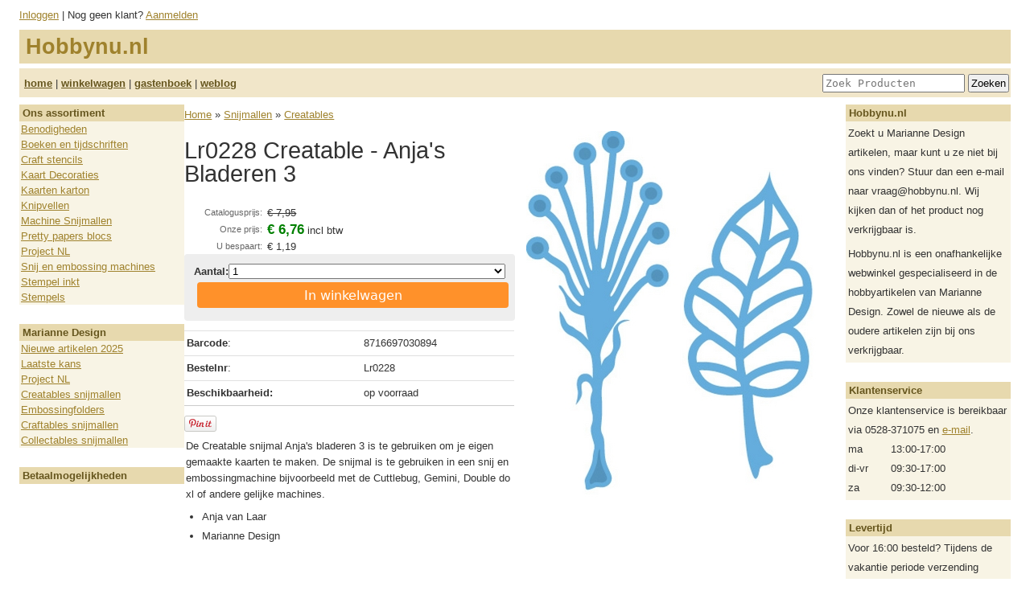

--- FILE ---
content_type: text/html; charset=UTF-8
request_url: https://hobbynu.nl/product/1724
body_size: 16117
content:
<!DOCTYPE html>
<html>
<head>
  <title>Lr0228 Creatable - Anja&#x27;s Bladeren 3 - Creatables - Snijmallen - Hobbynu.nl</title>
  <meta charset="utf-8">
  <meta http-equiv="X-UA-Compatible" content="IE=edge">
  <meta name="viewport" content="width=device-width, initial-scale=1.0" />
  <!-- Cookiebot CMP-->
<script id="Cookiebot" src="https://consent.cookiebot.com/uc.js" data-cbid="3145c23d-452f-4e77-8c88-0d2cbffe3ded" data-blockingmode="auto" type="text/javascript"></script>
<!-- End Cookiebot CMP -->

<!-- Google Consent Mode -->
<script data-cookieconsent="ignore">
    window.dataLayer = window.dataLayer || [];
    function gtag() {
        dataLayer.push(arguments);
    }
    gtag("consent", "default", {
        ad_user_data: "denied",
        ad_personalization: "denied",
        ad_storage: "denied",
        analytics_storage: "denied",
        functionality_storage: "denied",
        personalization_storage: "denied",
        security_storage: "granted",
        wait_for_update: 500,
    });
    gtag("set", "ads_data_redaction", true);
    gtag("set", "url_passthrough", true);
</script>
    <!-- End Google Consent Mode-->
  
  <!-- Google Tag Manager -->
  <script>(function(w,d,s,l,i){w[l]=w[l]||[];w[l].push({'gtm.start':
  new Date().getTime(),event:'gtm.js'});var f=d.getElementsByTagName(s)[0],
  j=d.createElement(s),dl=l!='dataLayer'?'&l='+l:'';j.async=true;j.src=
  'https://www.googletagmanager.com/gtm.js?id='+i+dl;f.parentNode.insertBefore(j,f);
  })(window,document,'script','dataLayer','GTM-T58G2Z8');</script>
  <!-- End Google Tag Manager -->
  <meta name="description" content="De Creatable snijmal Anja&#x27;s bladeren 3 is te gebruiken om je eigen gemaakte kaarten te maken. De snijmal is te gebruiken in een snij en embossingmachine bijvoorbeeld met de Cuttlebug, Gemini, Double do xl of andere gelijke machines.">
  <meta name="google-site-verification" content="jwKig-vkn6rQil0mTMkTIx93LRQFQa0OlFcULGlYMdA">
  <link rel="shortcut icon" href="/files/favicon.ico" type="image/x-icon">
  <link rel="canonical" href="https://hobbynu.nl/product/1724">
  <!--<link rel="stylesheet" href="/public/webwinkel/styles/reset-fonts-grids.css" type="text/css" />-->
  <link rel="stylesheet" href="/public/webwinkel/styles/themes/hobbynu.css" type="text/css" />
  <link rel="stylesheet" href="/public/webwinkel/styles/themes/hobbynu/style-l.css" media="screen and (min-width: 600px)" />
  <link rel="stylesheet" href="/style/user.css" />
  <script src='/public/webwinkel/jquery-1.7.2.min.js' type='text/javascript'></script>
<script src='/public/webwinkel/validation.js' type='text/javascript'></script>
<script src='/public/webwinkel/effects.js' type='text/javascript'></script>

  <link rel="alternate" type="application/rss+xml" href="/weblog/feed.rss">
  







<!-- Global Site Tag (gtag.js) - Google Analytics -->
<script async src="https://www.googletagmanager.com/gtag/js?id=UA-17583376-1"></script>
<script>
  window.dataLayer = window.dataLayer || [];
  function gtag(){dataLayer.push(arguments);}
  gtag('js', new Date());
  gtag('config', 'UA-17583376-1');
  gtag('config', 'AW-1009279727');
  gtag('config', 'G-CBPQQ0VEMJ');

  

  gtag('event', 'page_view', {
  'send_to': 'AW-1009279727',
  'ecomm_pagetype': 'product',
  'ecomm_prodid': 'hobbynu.nl,1724',
  'ecomm_totalvalue': '6.76'
});
</script>

  

  <script>(function(w,d,t,r,u){var f,n,i;w[u]=w[u]||[],f=function(){var o={ti:"17400491"};o.q=w[u],w[u]=new UET(o),w[u].push("pageLoad")},n=d.createElement(t),n.src=r,n.async=1,n.onload=n.onreadystatechange=function(){var s=this.readyState;s&&s!=="loaded"&&s!=="complete"||(f(),n.onload=n.onreadystatechange=null)},i=d.getElementsByTagName(t)[0],i.parentNode.insertBefore(n,i)})(window,document,"script","//bat.bing.com/bat.js","uetq");</script><meta name="msvalidate.01" content="021BC64D3B5A8EC864C243AEDC5FCD70" /><!-- Facebook Pixel Code -->
<script>
!function(f,b,e,v,n,t,s)
{if(f.fbq)return;n=f.fbq=function(){n.callMethod?
n.callMethod.apply(n,arguments):n.queue.push(arguments)};
if(!f._fbq)f._fbq=n;n.push=n;n.loaded=!0;n.version='2.0';
n.queue=[];t=b.createElement(e);t.async=!0;
t.src=v;s=b.getElementsByTagName(e)[0];
s.parentNode.insertBefore(t,s)}(window, document,'script',
'https://connect.facebook.net/en_US/fbevents.js');
fbq('init', '127394142672223');
fbq('track', 'PageView');

</script>
<noscript><img height="1" width="1" style="display:none"
src="https://www.facebook.com/tr?id=127394142672223&ev=PageView&noscript=1"
/></noscript>

<!-- End Facebook Pixel Code -->


<!-- Pinterest Code -->
<meta name="p:domain_verify" content="78206ba93b2e48520368f9ac9f296149"/>
<!-- End Pinterest Code -->

<!-- google-site-verification2 Code -->

<meta name="google-site-verification" content="gYs3kg_npkSTr1lJJru4UDHDh5vqYYiWVgUt7BdWiAA" />

<!-- google-site-verification2 Code end-->
<!-- facebook-domain-verification -->

<meta name="facebook-domain-verification" content="k206upoxi6ua196lopxn2xqf27c7ah" />

<!-- facebook-domain-verification end -->

<!-- Doofinder Code nieuw begin -->

<script src="https://eu1-config.doofinder.com/2.x/a8fa0306-64c8-4375-814e-a44509c21bab.js" async></script>

<!-- Doofinder Code nieuw einde --><!-- begin Doofinder add to cart -->
<script>
document.addEventListener('doofinder.cart.add', async function(event) {
  const { item_id, amount } = event.detail;
  const fd = new FormData();
  fd.set('artikelid', (item_id.split(','))[1])
  fd.set('aantal', amount)
  // add custom code to send the data to your cart API
  console.log(`added ${amount} of item #${item_id}`);
  await fetch('/winkelwagen/add', {
    method: 'post',
    body: fd
  })
});
</script>
<!-- eind Doofinder add to cart -->
  <style>html{background: white;}</style>
  <script type="application/ld+json">{"description":"De Creatable snijmal Anja's Leaves 3 is te gebruiken om je eigen gemaakte kaarten te maken. De snijmal is te gebruiken in een snij en embossingmachine bijvoorbeeld met de Cuttlebug, Gemini, Double do xl of andere gelijke machines.","@context":"https://schema.org/","image":["https://hobbynu.nl/images/products/1724.jpg"],"gtin":"8716697030894","@type":"Product","sku":"Lr0228","name":"Lr0228 Creatable - Anja's Bladeren 3","offers":{"priceCurrency":"EUR","availability":"https://schema.org/InStock","price":"6.76","itemCondition":"https://schema.org/NewCondition","url":"https://hobbynu.nl/product/show/1724","@type":"Offer"},"brand":{"@type":"Brand","name":"Marianne design"}}</script>
</head>
<body>
<!-- Google Tag Manager (noscript) -->
<noscript><iframe src="https://www.googletagmanager.com/ns.html?id=GTM-T58G2Z8"
height="0" width="0" style="display:none;visibility:hidden"></iframe></noscript>
<!-- End Google Tag Manager (noscript) -->

  <div id="fb-root"></div>
<script>(function(d, s, id) {
var js, fjs = d.getElementsByTagName(s)[0];
if (d.getElementById(id)) return;
js = d.createElement(s); js.id = id;
js.src = "//connect.facebook.net/en_US/all.js#xfbml=1&appId=388719811232827";
fjs.parentNode.insertBefore(js, fjs);
}(document, 'script', 'facebook-jssdk'));</script>


  <div class="container">
    <div class="header">
  <div class="row horizontal">
    <div class="hamburger hidden-xlarge" style="flex: 1; margin-right: 12px">
      <span></span>
      <span></span>
      <span></span>
    </div>
    <div class="account-container"><div class="account">
<a href="/login/show" title="Log in">Inloggen</a>
   | Nog geen klant? <a href="/user/new" title="Maak een nieuwe account aan">Aanmelden</a>

</div>
</div>
  </div>
  <div class="row">
    <div id='logotext'>
  
    <div class="shop-name">Hobbynu.nl</div>
  
</div>

<div id="header-menu" class="header-menu">
  <div class="row horizontal">
    <div class="row-item"><a href="/" title="Homepage">home</a> | <a href="/winkelwagen" title="Geeft een overzicht van uw bestelling">winkelwagen</a> | <a href="/guestbook/list" title="Gastenboek">gastenboek</a> | <a href="/weblog" title="Weblog">weblog</a></div>
    <div class="row-item">
      <form action='/search' style='display:inline'>
        <input type='hidden' name='f' value="p"/>
        <input type='text' name='q' value='' placeholder="Zoek Producten" class="search-field"> <input
              type='submit' value='Zoeken'>
      </form>
    </div>
  </div>
</div>

  </div>
</div>


    <div class="columns">
      <div class="col-2 js-menu hidden-def hidden-medium">
        <div class="menu">
          
<div class="section">
<h3>Ons assortiment</h3>
<div class="widget-group-menu">
<ul>

    <li><a href="/group/100" class="selected">Benodigheden</a></li>

    <li><a href="/group/111" class="selected">Boeken en tijdschriften</a></li>

    <li><a href="/group/291" class="selected">Craft stencils</a></li>

    <li><a href="/group/7" class="selected">Kaart Decoraties</a></li>

    <li><a href="/group/164" class="selected">Kaarten karton</a></li>

    <li><a href="/group/5" class="selected">Knipvellen</a></li>

    <li><a href="/group/285" class="selected">Machine Snijmallen</a></li>

    <li><a href="/group/11" class="selected">Pretty papers blocs</a></li>

    <li><a href="/group/243" class="selected">Project NL</a></li>

    <li><a href="/group/141" class="selected">Snij en embossing machines</a></li>

    <li><a href="/group/249" class="selected">Stempel inkt</a></li>

    <li><a href="/group/13" class="selected">Stempels</a></li>

</ul>
</div>
</div>




          <div class='section'><h3>Marianne Design </h3>
  <div class='widget-group-menu'>
<ul><li><a href="/collection/show/391">Nieuwe artikelen 2025</a></li>
<li><a href="/collection/show/343">Laatste kans</a></li>
<li><a href="/collection/show/145">Project NL</a></li>
<li><a href="/group/131">Creatables snijmallen</a></li>
<li><a href="/group/156">Embossingfolders</a></li>
<li><a href="/group/188">Craftables snijmallen</a></li>
<li><a href="/group/219">Collectables snijmallen</a></li>
</ul></div></div>

          <div class="section " id="widget-payment-methods">
  <h3>Betaalmogelijkheden</h3>
  <div class="widget-group-menu"></div>
</div>

        </div>
        <div class="overlay"></div>
      </div>

      <div class="col-8 main-content">
        
        

        <div class='breadcrumbs'>
  <a href="/">Home</a>
  
    &raquo; <a href='/group/285'>Snijmallen</a>
  
    &raquo; <a href='/group/131'>Creatables</a>
  
</div>

  <div id="product">
    <div class="columns">
      <div class="auto-column">
        <div class="info">
          <h1>Lr0228 Creatable - Anja&#x27;s Bladeren 3</h1>

          
            <div class='price-block'>
            <table>
            
                <tr><th>Catalogusprijs:</th><td><s>&euro;&nbsp;7,95</s></td></tr>
                <tr><th>Onze prijs:</th><td><span class='prijs'>&euro;&nbsp;6,76</span> <span>incl btw</span></td></tr>
                <tr><th>U bespaart:</th><td>&euro;&nbsp;1,19</td></tr>
            
            
            </table>
            </div>
            
              <div class='bestellen'>
                <form method="post" action="/winkelwagen/add">
                  <input type="hidden" name="artikelid" value="1724"/>
                  <div class="order-qty-button">
                    <div class="qty"><b>Aantal:</b> <select name='aantal'><option>1</option><option>2</option><option>3</option><option>4</option><option>5</option><option>6</option><option>7</option><option>8</option><option>9</option><option>10</option><option>11</option><option>12</option><option>13</option><option>14</option><option>15</option><option>16</option><option>17</option><option>18</option><option>19</option><option>20</option><option>21</option><option>22</option><option>23</option><option>24</option><option>25</option><option>26</option><option>27</option><option>28</option><option>29</option><option>30</option></select></div>
                    <div class="order-button"><button class='btn btn-cart' type="submit">In winkelwagen</button></div>
                  </div>
                </form>
              </div>

            
          

          <table class='moreinfo data'>
          <tr><td><b>Barcode</b>:</td><td>8716697030894</td></tr>
          <tr><td><b>Bestelnr</b>:</td><td>Lr0228</td></tr>
          
          
          <tr><td><b>Beschikbaarheid:</b></td><td>op voorraad</td></tr>
          
          </table>

          
          <div>
            <a href="http://www.pinterest.com/pin/create/button/?url=https%3A%2F%2Fhobbynu.nl%2Fproduct%2Fshow%2F1724&media=http%3A%2F%2Fhobbynu.nl%2Fimages%2Fproducts%2F1724.jpg&description=Lr0228%20Creatable%20-%20Anja%27s%20Bladeren%203" data-pin-do="buttonPin" data-pin-config="beside"><img src="//assets.pinterest.com/images/pidgets/pin_it_button.png" /></a>
          </div>
          

          

          <div class="omschrijving">
            <p>De Creatable snijmal Anja's bladeren 3 is te gebruiken om je eigen gemaakte kaarten te maken. De snijmal is te gebruiken in een snij en embossingmachine bijvoorbeeld met de Cuttlebug, Gemini, Double do xl of andere gelijke machines.</p>

<ul>
<li>Anja van Laar</li>
<li>Marianne Design</li>
</ul>

          </div>
        </div>
      </div>

      <div class="auto-column">
        
          
            <div class="foto-block">
              <span class="main-foto">
                <img src="/images/products/1724.jpg" class="img-responsive">
              </span>
            </div>
          
        
      </div>
    </div>
      

      
  </div>
<script type="text/javascript" src="//assets.pinterest.com/js/pinit.js"></script>


      </div>

      <div class="col-2">
        <style>div.rmenu .widget-group-menu { padding: 3px; } div.rmenu a { display:inline; padding:0;}</style><div class="section rmenu" id="1">
  <h3>Hobbynu.nl</h3>
  <div class="widget-group-menu">Zoekt u Marianne Design artikelen, maar kunt u ze niet bij ons vinden? Stuur dan een e-mail naar vraag@hobbynu.nl. Wij kijken dan of het product nog verkrijgbaar is.
<p></p>
Hobbynu.nl is een onafhankelijke webwinkel gespecialiseerd in de hobbyartikelen van Marianne Design. Zowel de nieuwe als de oudere artikelen zijn bij ons verkrijgbaar.
</div>
</div>
<div class="section rmenu" id="2">
  <h3>Klantenservice</h3>
  <div class="widget-group-menu">Onze klantenservice is bereikbaar via 0528-371075 en <a href="mailto:info@hobbynu.nl">e-mail</a>.<table width="100%"><tbody><tr><td>ma</td><td>13:00-17:00</td></tr><tr><td>di-vr</td><td>09:30-17:00</td></tr><tr><td>za</td><td>09:30-12:00</td></tr></tbody></table></div>
</div>
<div class="section rmenu" id="3">
  <h3>Levertijd</h3>
  <div class="widget-group-menu">Voor 16:00 besteld? Tijdens de vakantie periode verzending binnen 1 á 2 werkdagen. (mits op voorraad).</div>
</div>
<div class="section rmenu" id="4">
  <h3>Verzendkosten</h3>
  <div class="widget-group-menu"><table width="100%">
<tbody>
<tr>
<td>Nederland</td>
<td>€ 4,99</td>
</tr>
<tr>
<td>pakketpost</td>
<td>€ 6,99</td>
</tr>
<tr>
<td>NL, boven € 60,-</td>
<td>gratis</td>
</tr>
<tr>
<td>Belgie</td>
<td>€ 9,95</td>
</tr>

<tr>
<td>BE, boven € 100,-</td>
<td>gratis</td>
</tr>


<tr>
</tr>
</tbody>
</table>
(deze bedragen zijn incl. verzend-, verwerking- en verpakkingskosten)
</div>
</div>
<div class="section rmenu" id="14">
  <h3>Google klanten review</h3>
  <div class="widget-group-menu"><script src="https://apis.google.com/js/platform.js" async defer></script>​
<g:ratingbadge merchant_id=8762112></g:ratingbadge>​
</div>
</div>

      </div>
    </div>

    <div class="columns">
      <div class="col-12 footer"><div id='footer'><a href='/pages/show?page=voorwaarden'>Onze voorwaarden</a>
  | <a href='/pages/show?page=overons'>Over Hobbynu.nl</a>
  | <a href='/pages/show?page=contact'>Contact</a>
  | &copy;2025 Hobbynu.nl. Alle prijzen zijn inclusief btw.

</div>
</div>
    </div>
  </div>
  <!-- begin Enormail code -->
<script src="https://embed.enormail.eu/js/e90f8eb8d219d94ef866c0459726078e.js"></script>
<!-- einde Enormail code -->
  
  <script src="/public/webwinkel/themes/hobbynu/js/main.js"></script>

</body>
</html>


--- FILE ---
content_type: text/html; charset=utf-8
request_url: https://accounts.google.com/o/oauth2/postmessageRelay?parent=https%3A%2F%2Fhobbynu.nl&jsh=m%3B%2F_%2Fscs%2Fabc-static%2F_%2Fjs%2Fk%3Dgapi.lb.en.W5qDlPExdtA.O%2Fd%3D1%2Frs%3DAHpOoo8JInlRP_yLzwScb00AozrrUS6gJg%2Fm%3D__features__
body_size: 162
content:
<!DOCTYPE html><html><head><title></title><meta http-equiv="content-type" content="text/html; charset=utf-8"><meta http-equiv="X-UA-Compatible" content="IE=edge"><meta name="viewport" content="width=device-width, initial-scale=1, minimum-scale=1, maximum-scale=1, user-scalable=0"><script src='https://ssl.gstatic.com/accounts/o/2580342461-postmessagerelay.js' nonce="z2Dni6TGaFjyuWaM30O4yQ"></script></head><body><script type="text/javascript" src="https://apis.google.com/js/rpc:shindig_random.js?onload=init" nonce="z2Dni6TGaFjyuWaM30O4yQ"></script></body></html>

--- FILE ---
content_type: text/css; charset=utf-8
request_url: https://hobbynu.nl/public/webwinkel/styles/themes/hobbynu.css
body_size: 31557
content:
/* RESET */
/* http://meyerweb.com/eric/tools/css/reset/
   v2.0 | 20110126
   License: none (public domain)
*/

html, body, div, span, applet, object, iframe,
h1, h2, h3, h4, h5, h6, p, blockquote, pre,
a, abbr, acronym, address, big, cite, code,
del, dfn, em, img, ins, kbd, q, s, samp,
small, strike, strong, sub, sup, tt, var,
b, u, i, center,
dl, dt, dd, ol, ul, li,
fieldset, form, label, legend,
table, caption, tbody, tfoot, thead, tr, th, td,
article, aside, canvas, details, embed,
figure, figcaption, footer, header, hgroup,
menu, nav, output, ruby, section, summary,
time, mark, audio, video {
    margin: 0;
    padding: 0;
    border: 0;
    font-size: 100%;
    font: inherit;
    vertical-align: baseline;
}
/* HTML5 display-role reset for older browsers */
article, aside, details, figcaption, figure,
footer, header, hgroup, menu, nav, section {
    display: block;
}
body {
    line-height: 1;
}
ol, ul {
    list-style: none;
}
blockquote, q {
    quotes: none;
}
blockquote:before, blockquote:after,
q:before, q:after {
    content: '';
    content: none;
}
table {
    border-collapse: collapse;
    border-spacing: 0;
}
/* END OF RESET */
body {
    font-family: sans-serif;
}
h1, h2, h3, h4, h5, h6 {
    /*font-family: "Georgia", "Times", sans-serif;*/
    font-family: sans-serif;
    font-weight: normal;
}
h1 {
    font-size:218%;
}
h2 {
    font-size:164%;
}
h3 {
    font-size:145%;
}
h4 {
    font-size:118%;
}
body {
    margin-top:0;
    background: white;
font-size: 10pt !important;
}

html, body {
    background: white;
}
.footer {
    box-sizing: border-box;
    margin-top: 24px;
    border-top: 1px dashed #333;
    padding: 6px;
}
#logotext {
    background: #6080dd;
    padding:0;
}

#logotext img {
    display: block;
    max-width: 100vw;
    width: 100%;
    height: auto;
}

#logotext div.shop-name {
    color: white;
    font-family: sans-serif;
    margin:0;
    text-decoration: none;
    font-size: 2em;
    font-weight: bold;
    padding: 8px;
}

/*** FLASH ***/
.flash {
    padding: 6px;
    font-weight: bold;
    clear:both;
    border:1px solid #bbb;
    margin-bottom: 3px;
}
.flash img {
    vertical-align:text-top;
}

.error {
}
.info {
}
/*** FLASH END ***/

.description {
    font-size: .9em;
    color: #444;
}
.counter {
    font-size: .7em;
    color: #444;
}
table.data th.number, table.data td.number {
    text-align:right;
}
table.data th {
    border-bottom: 1px solid #999;
    color: #333;
    padding:3px;
    font-weight:bold;
}
table.data td {
    padding:3px;
}

table.data tr.row0 td {
    background: white;
}
table.data tr.row1 td {
    background: #eee;
}

table.data td {
    border-top: 1px solid #e0e0e0;
}
table.data tr.group td {
    border-top: 1px solid #aaa;
}
table.data {
    border-bottom: 1px solid #aaa;
}
table.data a {
    display:block;
}

/* MENU */
#header-menu {
  background:#888;
  font-family: sans-serif;
  margin-bottom: 3px;
  padding:2px;
  padding-left: 6px;
  margin-top: 6px;
}
#header-menu table {
  width:100%;
}
#header-menu td {
  padding:0;
}
#header-menu a {
  font-weight: bold;
  color: white;
}
#header-menu span.current {
  font-weight: bold;
  color: white;
}

/*** WINKELWAGEN ***/
#winkelwagen {
    line-height: 1.5rem;
}
#winkelwagen h1 {
  margin-bottom: 12px;
}
#winkelwagen tr.total-start td {
  border-top: 1px solid black;
}
#winkelwagen tr.total-end td {
  border-bottom: 3px black double;
}

#winkelwagen table {
  width: 100%;
}

#winkelwagen th {
  background: #79f;
  margin-right: 2px;
  text-align:left;
  padding: 5px;
  color: black;
  font-weight:bold;
}
#winkelwagen td {
  background: white;
  color: black;
  border-bottom: 1px solid #d0d0d0;
  padding: 3px;
}
#winkelwagen td.number, #winkelwagen th.number {
  text-align:right;
}
#winkelwagen form {
  display: inline;
}

#commands {
  margin-top: 10px;
  background: #fe4;
  padding: 12px;
}
#commands form {
  display: inline;
}
.commands {
  margin-top: 10px;
  background: #fe4;
  padding: 12px;
}
.commands form {
  display: inline;
}

div.order-bar {
    margin-top: 6px;
}

.checkout-form {
    background: #F8F4E5;
    padding: 12px;
}

.checkout-form > form {
    display: flex;
    justify-content: space-between;
    align-items: center;
}
.qty-editor {
    display: flex;
    flex-flow: row wrap;
}

.qty-editor > .qty {
    text-align:right;
    width:2em;
    float:left;
    padding:5px;
}

.btn {
    border: 0;
    border-radius: 0.25rem;
    color: white;
    font-family: system-ui, sans-serif;
    font-size: 1rem;
    line-height: 1.2;
    white-space: nowrap;
    text-decoration: none;
    padding: 0.25rem 0.5rem;
    margin: 0.25rem;
    cursor: pointer;
}

.btn:hover,
.btn:focus {
}

.btn:focus {
    outline: 1px solid #fff;
    outline-offset: -4px;
}

.btn:active {
    transform: scale(0.99);
}

.btn-cart {
    color: white;
    background: #ff912a;
}
.btn-cart:hover,
.btn-cart:focus {
}

.btn-wide {
    padding: 6px 12px;
}

.btn-default {
    background: #1E88E5;
}
.btn-default:hover,
.btn-default:focus {
    background: #0053ba;
}

.btn-primary {
    color: #66561E;
    background: #E7D9AE;
}

#bestellen {
    margin: 12px 0;
    line-height: 1.5rem;
}
#bestellen table td {
    padding: 4px;
}

.leegmaken {
}

/*** PRODUCT ***/
#bestel-info {
    float:left;
  margin-top: 20px;
  padding: 2px;
}

#bestel-info h3 {
  margin:0;
}

#bestel-info table {
  background: #fe4;
//  margin-bottom: 15px;
//  padding: 2px;

}
.groep-naam {
  font-size: 10pt;
}
.groep-naam a {
  color: blue;
}
.product-naam {
  font-size: 14pt;
  font-family: sans-serif;
}

#product {
}

#product .button {
  text-align: right;
}

#product .product img {
  border: 1px solid #666;
  padding: 3px;
}

#product .info {
    margin-bottom:24px;
}

/*
#product .info h1 {
    margin-top:0;
}
#product .info h2 {
    margin:0;
}
*/

#product .omschrijving {
    padding: 2px;
    line-height: 1.5rem;
}
#product .omschrijving h4 {
    margin: 8px 0;
}
#product .omschrijving ul {
    line-height: 1.5rem;
}

#product .info fieldset {
    margin-top: 3px;
    border: 2px outset #444;
    padding: 6px;
}

#product .info legend {
    font-size: 1.1em;
    font-weight:bold;
}


.info th {
    font-weight:bold;
    padding: 3px;
}
.info td {
    padding: 3px;
}

.voor .prijs {
  font-weight: bold;
}

.van .prijs {
  text-decoration: line-through;
}

.prijs.voor {
  font-weight: bold;
}
.prijs.van {
    color: #444;
    text-decoration: line-through;
}


/*** MAIN ***/
.product-list {
    display: flex;
    flex-direction: row;
    flex-wrap: wrap;
}
#main .item {
  display: flex;
  flex-direction: column;
  align-items: center;
  height: auto;
  width: 100%;
  gap: 4px;
}
#main .item {
  vertical-align: center;
}
#main span.info {
  display: block;
  border-bottom: 1px solid black;
  margin-bottom: 3px;
}
#main .item .name {
  font-size: 14px;
  font-weight: bold;
  text-align: center;
  height: 2em;
}

#main .item .nieuw {
  color: red;
}
#main pre {
    white-space: pre-wrap;
    line-height: 1.4em;
}
#footer {
    line-height: 1.4em;
}
.item .foto {
    height: 180px;
    display: flex;
    flex-direction: row;
}
.item .foto a {
    align-self: end;
}
.item .foto img {
  align-self: end;
  margin: 2px;
  border: 1px solid black;
  padding: 2px;
}

#main .prijs {
  font-size: 10pt;
}

#main .groep-header {
  margin-bottom: 4px;
}
#main .groep-header h2 {
  display:inline;
}
#main .groep-header h1 {
  display:inline;
}

#main .groep-header .arrow {
  color: #444;
  font-size: 7pt;
}

/*
.nofoto {
  display:block;
  width: 140px;
  height: 140px;
  border: 1px solid #ccc;
  padding: 1px;
  color: #999;
  text-align:center;
  display:table;
}
.nofoto span.txt {
  vertical-align: middle;
  display:table-cell;
}
*/
#main span.groep {
  font-size: 11pt;
  font-weight: bold;
}

#main .producten-link {
  margin-bottom: 12px;
}

.producten-link a {
   font-size: 1em;
   font-family: sans-serif;
   font-weight: bold;
}
.producten-link img {
  display:none;
}

.producten-link {
  display:block;
}

.extra-link a {
  font-size:9pt !important;
  font-weight: normal !important;
}

#admin-menu {
    background: #acf;
    clear:both;
    float:left;
    margin-bottom: 12px;
    width:100%;
}

#admin-menu a:visited {
    text-decoration:none;
}
#admin-menu ul {
    background: #acf;
    padding-top: 12px;
    margin-top: 6px;
/*
    background: #55f;
    color: white;
    font-weight: bold;
    font-size: 0.9em;
    padding: 3px;
    */
    margin-bottom: 3px;
    margin-right: 25px;
    padding-left: 12px;
}
#admin-menu li {
    font-size: 1.0em;
    display:inline;
    margin-right: 24px;
    font-weight: bold;
}
#admin-menu a {
    color: #333;
    //background: #9f9;
    background: #def;
    text-decoration:none;
    padding: 4px;
}
#admin-menu a:hover {
    background: white;
    color: black;
}
#admin-menu li.current a {
    background: white;
    color: black;
    /*
    border-left: 1px solid black;
    border-top: 1px solid black;
    border-right: 1px solid black;
    */
}

h1 {
    clear:left;
    margin-top: 12px;
    margin-bottom: 12px;
}
p {
    margin: 6px 0px;
    line-height: 1.5em;
}

#main form td {
    padding: 3px;
}
#main form th {
    padding: 3px;
    font-weight: bold;
}

#main h3 {
    margin-top: 12px;
    margin-bottom: 6px;
}
#main h4 {
    margin-top: 6px;
}

.order table td {
    padding: 3px;
}
.order table th {
    font-weight: bold;
    padding: 3px;
}

strong, b {
    font-weight: bold;
}

#klant-full {
  /*visibility: hidden; */
  display:none;
}
#klant-summary {
  /*visibility: visible; */
  display:block;
}

#hd.admin h1 {
    background: #48f;
    padding: 10px;
    color: white;
}

.voor .prijs {
  font-weight: bold;
}

.van .prijs {
  text-decoration: line-through;
}

td.prijs {
  text-align: right;
  padding-right: 5px;
}

td.totaalprijs {
  text-align: right;
  font-weight: bold;
  padding-right: 5px;
}

input, textarea {
    padding: 2px;
    box-sizing: border-box;
}

h2 {
    margin-top: 24px;
    margin-bottom: 12px;
}
h3 {
    margin-top: 24px;
    margin-bottom: 12px;
}

#product .foto {
  margin-left: 425px;
  padding: 3px;
  margin-bottom: 24px;
}
#product .foto img {
  padding:1px;
}

#product .no-foto {
  margin-left: 425px;
  border: 1px solid #ccc !important;
  width: 200px;
  height: 200px;
  padding: 20px;
  color: #999;
}

table.form td, table.form th {
    padding: 3px;
}

#klant {
  float:left;
}
#ordergeg {
  float:right;
}
#factuurheader {
    margin-bottom:10px;
}

#klant-full {
  /*visibility: hidden; */
  display:none;
}
#klant-summary {
  /*visibility: visible; */
  display:block;
}
#opmerking {
  display:none;
}

.noborder td {
    border-bottom:0 !important;
}
.noborder th {
    border-bottom:0 !important;
}

.section {
    margin-top: 6px;
    margin-bottom: 24px;
}
.section h3 {
    margin-top: 0;
    margin-bottom:0;
    background: #55f;
    color: white;
    padding: 4px;
    font-size: 1em;
    font-family: sans-serif;
    font-weight: bold;
}
.widget-group-menu {
    line-height: 1.5rem;
}
.widget-group-menu {
    background: #e0e0e0;
}
.widget-group-menu a:visited {
    /*color: blue;*/
}
.widget-group-menu ul {
   padding:0px;
   list-style-type:none;
   line-height: initial;
}
.widget-group-menu li {
    font-size: 1.0em;
}
.widget-group-menu a {
    display: block;
    padding: 12px;
}
.widget-group-menu a:hover {
    background: #eee;
}
.widget-group-menu h3 {
    margin:0;padding:0;
    font-size:12pt;
}

.color-preview {
    height: 20px;
    width: 20px;
    background: black;
    border:1px solid #d0d0d0;
}
#main ul li {
    list-style-type: disc;
    margin-left: 20px;
    padding: 3px;
    line-height: 1.5em;
}
#main ol li {
    list-style-type: decimal;
    margin-left: 20px;
    padding: 3px;
    line-height: 1.5em;
}
.column h3 {
}
.column {
    margin-top: 24px;
    width: 300px;
    float:left;
    padding: 6px;
}
b, strong {
    font-weight: bold;
}
.left {
 /*   border-right: 1px solid #ccc;*/
}
.notleft {
    margin-left: 20px;
}
i, em {
    font-style: italic;
}

.tip {
    margin-top:50px;
    width:340px;
}

#admin-menu hr {
    margin-top: 4px;
    margin-bottom: 4px;
}

th {
}


/*
#admin-config-menu {
    clear: both;
    margin-top: 24px;

}

#admin-config-menu ul {
    list-style: none;
    padding:0;
    margin:0;
}

#admin-config-menu li {
    display:inline;
    padding-right: 4px;
    padding: 4px;
    background: #999;
    font-weight:bold;
    margin: 0 2px 0 0;
}

#admin-config-menu li a {
    color:white;
    text-decoration: none;
}

#admin-config-menu li.current {
    font-weight:bold;
    background:white;
    border:1px solid black;
    border-bottom:none;
}
#admin-config-menu li.current a {
    color:black;
    text-decoration: none;
}

*/

#admin-menu hr {
    margin-top: 4px;
    margin-bottom: 4px;
}



a.poweredby {
    color: #666;
    text-decoration: none;
}
a.poweredby:visited {
    color: #666;
    text-decoration: none;
}

button.icon {
    border:none;
    background:transparent;
    cursor: pointer;
}

a img {
    vertical-align: text-top;
}
button img {
    vertical-align: text-top;
}


div.actions {
    //clear:both;
    padding: 6px;
    margin-top: 12px;
    margin-bottom: 12px;
    padding-left:0px;
}

div.actions h1 {
    color: #333;
}

div.actions div.action {
    margin-right: 6px;
    display:inline;
}

div.actions a {
    padding: 4px;
    color: black;
    border: 1px solid #ddd;
    background: #eee;
    text-decoration: none;
}

div.actions div.action a:hover {
    border: 1px solid #aaa;
}

div.actions div.action.current a {
    font-weight:bold;
    border: 1px solid #aaa;
}

div.actions div.action {
    margin-right: 6px;
    display:inline;
}

div.actions div.action button {
    padding: 1px;
    color: black;
    background: #eee;
    text-decoration: none;
    border: 1px solid #ddd;
}
div.actions div.action form {
    display:inline;
}
div.actions div.action button a:hover {
    border: 1px solid #aaa;
}

table.data div.action a {
    color: black;
    text-decoration: none;
    padding: 2px;
}

.breadcrumb {
    clear:left;
}

.breadcrumb span.last {
    font-weight: bold;
}

.label {
    font-weight: bold;
}

form {
/*    margin-top: 20px;*/
}

.important {
  margin-top: 24px;
  padding: 12px;
  background: #ffabab;
}

div.important h3 {
  margin:0 !important;
  padding-top:0;
}

.important a:visited {
  color:blue;
}


#product.template2 {
}
#product.template2 .omschrijving {
    width: 400px;
    float:left;
    margin-bottom: 24px;
}
#product.template2 .info {
    float:left;
    padding: 12px;
    border-left: 1px solid #888;
    margin-bottom: 24px;
}

#product.template2 .prijs-zonder-korting {
    text-decoration: line-through;
    text-align:right;
}
#product.template2 .prijs {
    font-size: 15pt;
    font-weight: bold;
    margin-right: 0;
    padding-right: 0;
}


#product.template2 .omschrijving p {
    margin: 6px 0px;
    line-height:1.5em;
}

#product.template2 .foto {
    margin:0;
}

#product.template2 h2 {
    clear:both;
}

#product.template2 h4 {
    clear:both;
    margin-top: 36px;
}

#product.template2 input[type='submit'] {
   background: #ff9900;
    color: white;
    font-weight:bold;
    -moz-border-radius: 5px;
}
#product h1 {
    margin: 12px 0;
}

#search-results {
}
#search-results h2 {
    margin:0;
}
#search-results form {
    margin-left: 30px;
    margin-top: 10px;
    margin-bottom: 10px;
}

#search-results .result a img {
    float:left;
    margin-right: 10px;
    margin-bottom: 10px;
    width: 80px;
    border: 1px solid black;
    padding:1px;
}
#search-results div.result {
    padding: 3px;
    padding-top:12px;
    margin-top: 6px;
    clear:both;
    border-top: 1px solid #bbb;
}
#search-results .bestelnr {
    color: green;
}
#search-results div.result a {
    color:blue;
}
#search-results div.result div.nofoto {
    width:80px;
    float:left;
    height: 80px;
    margin-right: 10px;
    margin-bottom: 10px;
    text-align:center;
    vertical-align:middle;
    border: 1px solid #444;
}

#search-results .buy {
    float:right;
    width:200px;
    text-align:right;
}
#search-results .prijs {
    font-size: 15pt;
    font-weight: bold;
    color: #c00;
}

button.inwinkelwagentje {
    border:none;
    background:none;
    padding:0;
    background:url(/public/icons/inwinkelwagentje2.png) top left no repeat;
}
button.inwinkelwagentje img {
    width:119px;
    border:none;
    margin:0;
}
button.inwinkelwagentje:hover {
    cursor:pointer;
}
button.inwinkelwagentje:hover img {
    filter:alpha(opacity=80);-moz-opacity:.80;opacity:.80;
}

button.inwinkelwagentje:active img {
    filter:alpha(opacity=40);-moz-opacity:.40;opacity:.40;
}

#more-results {
    clear:both;
    border-top: 1px solid #bbb;
    font-size: 14pt;
    text-align:center;
}

div.models ul li {
    list-style-type: disc;
    margin-left: 15px;
}

form label {
    font-weight: bold;
}
form label * {
    font-weight: normal;
}
form label.check {
    font-weight: normal;
    vertical-align:text-bottom;
}

#bd.admin {
    background: #eee;
}
#bd.admin #yui-main {
    background:white;
}
#bd.admin div.content {
    margin: 6px;
}

/* for understanding browsers */
#bd.admin #yui-main {
min-height:40em;
height:auto;
}
/* for Internet Explorer */
/*\*/
* html #bd.admin #yui-main {
height: 40em;
}
/**/

#ft.admin p {
    text-align:center;
    margin:0;
    color:#555;
}
#ft.admin a {
    color:#0068aa;
}
#ft.admin a:visited {
    color:#0068aa;
}

#admin-config-menu {
    width:120px;
    float:left;
}

table.mail input[type='text'] {
    font-family: monospace;
    font-size:10pt;
}
table.mail textarea {
    font-family: monospace;
    font-size:10pt;
}

div.explain {
    width:300px;
    background: #def;
    padding:6px;
    margin-bottom: 6px;
}
div.explain h4 {
    font-weight:bold;
    font-size: 1.2em;
}
div.explain p {
    line-height: 1.5em;
}
div.explain dt {
    font-weight: bold;
}
div.explain dd {
    margin-bottom: .5em;
}


#main div.order h1 {
    border-bottom: 1px solid #acf;
    margin-bottom: 6px;
}
#main div.order h3 {
    background: #acf;
    padding: 3px;
    margin-top: 6px;
    font-size:1em;
    font-weight:bold;
}

#main div.order div.klant {
    width:19%;
    float:left;
    padding: 6px;
    border-left: dashed 1px black;
}
#main div.order div.klant h4 {
    font-size: 1.0em;
    font-weight: bold;
    margin-top: 20px;
}

#main div.order div.left {
    width: 75%;
    float:left;
    margin-right: 6px;
    padding: 6px;
}

#main div.order div.rest {
    clear:both;
}

.nieuw {
    color:red;
    /*font-variant:small-caps;
    font-size:0.8em;
   vertical-align:super;*/
}

input[type=text], textarea {
    font-family: monospace;
    font-size:10pt;
}

ul.lang li {
    display: inline;
    margin-right: 10px;
}

ul.lang li.selected {
    font-weight: bold;
}

td.action img {
    height: 16px;
    width:16px;
}

td.gb-date {
    text-align:right;
}

td.gb-padding {
    padding: 10px;
}

tr.gb-header td {
    padding: 4px;
    background: #eee;
}
td.gb-text {
    padding:5px;
    border: 1px solid #eee;
}
p.gb-pages {
    font-size:14pt;
    text-align:center;
}

div.config-wrapper {
    float:left;
    width:1200px;
}

div.config-menu {
    float:left;
    width:130px;
    border-right: 1px solid #ccc;
}
div.config-pane {
    padding-left: 4px;
    margin-bottom: 12px;
    display:inline;
    float:left;
}
div.config-pane h2 {
    margin-top:0;
}
div.config-pane h3 {
    font-size:1.1em;
    margin-bottom: 6px;
}

div.config-pane ol li {
    list-style-type: decimal !important;
    list-style-position: inside;
}
div.config-pane ol li {
    list-style-type: decimal !important;
    list-style-position: inside;
}
div.config-pane ol li.done {
    text-decoration: line-through;
    color: #555;
}
div.config-pane ol li.done a {
    color: #99f;
}
div.config-pane ol li.done a:visited {
    color: #55f;
}

div.config-menu h3 {
    font-size:1em;
    margin-bottom:0;
    margin-top:12px;
}
div.config-menu li {
    padding:2px;
}
div.config-menu li.current {
    background: #def;
}
div.config-menu li.current a, div.config-menu li.current a:visited {
    font-weight:bold;
    color:#333;
}
div.config-menu li a {
    display:block;
    color:blue;
}
div.config-menu li a:visited {
    display:block;
    color:blue;
}
div.config-menu li a:hover {
    display:block;
}

div.orderitems {
    padding-bottom: 24px;
}

div.price-block {
    margin-top:24px;
}
div.price-block th {
    color: #666;
    font-weight: normal;
    text-align:right;
    font-size: 8pt;
    vertical-align: middle;
}
div.price-block span.prijs {
    color: green;
    font-weight:bold;
    font-size: 13pt !important;
}
.price-block > table th {
    width: 50%;
}

div.bestellen {
    margin-bottom: 12px;

    background: #eee;
    padding: 12px;

    -moz-border-radius: 4px;
    -webkit-border-radius: 4px;
    border-radius: 4px;
}

.bestellen .order-qty-button {
    display: flex;
    flex-direction: column;
    gap: 18px;
}
.bestellen .order-qty-button .qty {
    display: flex;
    align-items: center;
    flex-grow: 1;
    gap: 12px;
}
.bestellen .order-qty-button .qty > select {
    flex-grow: 1;
}
.bestellen .order-qty-button .order-button {
    flex-grow: 1;
}
.bestellen .order-qty-button .order-button .btn {
    width: 100%;
    height: 2em;
}

table.moreinfo {
    clear:both;
    width:100%;
    margin-top: 12px;
    margin-bottom: 12px;

    border-top: 1px solid #ccc;
    border-bottom: 1px solid #ccc;

    line-height: 1.5rem;
}

.main-foto img {
    padding:2px;
}
.main-foto {
    clear:both;
}
.foto-block {
    margin-left:12px;
    margin-bottom: 12px;
    display:inline;
    float:left;
}

#product p.breadcrumbs {
    clear: right;
}

#product .omschrijving {
    padding: 2px;
    margin-bottom: 24px;
}

div.recommended-products {
    padding: 2px;
    margin-top:24px;
    padding-top: 6px;
}
div.recommended-products h3 {
    margin-top: 0px;
    margin-bottom:0;
}
div.recommended-products .item {
}
div.recommended-products .item img {
    padding: 2px;
}
div.recommended-products .item .name {
  font-size: 9pt;
  font-weight: normal;
}
div.recommended-products .item {
  height: 140px;
  width: 140px;
  float: left;
  margin: 5px;
  padding: 2px;
}
.breadcrumbs {
    margin: 12px 0;
    margin: 12px 0;
}

.anchor {
    clear:both;
}

dl.config {
    margin-top: 12px;
}

dl.config label {
    display:block;
    margin-bottom: 2px;
}

dl.config dt {
    font-weight: bold;
    width: 210px;
    float:left;
    margin-bottom: 24px;
}
dl.config dd {
    clear:right;
    margin-left: 220px;
    margin-bottom: 24px;
}
.config-pane li {
    list-style-type: disc;
    margin-left: 20px;
}

.colorswatch {
    display:block;
    height: 20px;
    width: 20px;
    margin-right: 2px;
    border:1px solid #000;
}
table.colors td, table.colors th {
    padding-left: 3px;
    padding-top: 7px;
    padding-bottom: 3px;
    border-bottom: 1px solid #ccc;
    border-top: 1px solid #ccc;
}
table.colors th {
    padding-right: 12px;
}

div.news {
    width: 600px;
}
div.news .date {
    display:block;
    font-style:italic;
}
div.news .subject {
    font-weight: bold;
    font-size:1.1em;
}

.weblog-entries {
}

.weblog-entries p {
    line-height: 1.5em;
    margin-bottom: 12px;
}
.weblog-entries h2 {
}
.weblog-entry-content {
}
.weblog-entry-date {
    font-size:9pt;
    color: #333;
    margin-top: 12px;
}

.weblog-entry-date .date {
    color: black;
}
.error {
    color:red;
}

.weblog-comments {
}

.weblog-comment {
    margin-bottom: 1em;
    border-top: thin solid #ccc;
    padding-top: 12px;
}

.weblog-comment-byline {
}

.weblog-comment-text {
}
.weblog-comment-name {
    font-weight:bold;
    display:block;
}
.weblog-comment-form {
    border-top: thin solid #ccc;
}

.weblog-entry ol li {
    list-style-type: decimal;
    margin-left: 25px;
}

.weblog-entry ul li {
    list-style-type: disc;
    margin-left: 25px;
}

.comments {
    width:50em;
}
.comments .comment .text {
}
.comments .comment .who {
    color:#444;
}

.comments .comment .browser {
    font-size: 8pt;
    color: #444;
}
.comments .comment {
    border-bottom: thin solid #888;
}
.comments .comment blockquote {
    margin-left: 24px;
}

a.comment-count {
    text-decoration:none;
    color:black;
}
sup {
    font-size:8pt;
    vertical-align:super;
}
.comments .comment-spam {
    color: red;
}
.comments .comment-mod {
    color: blue;
}
span.order:hover {
    cursor:pointer;
}
span.order {
    display:inline-block;
    background: url(/public/icons/031-1.png);
    width:16px;
    height:16px;
}
span.starred {
    background: url(/public/icons/031.png);
}

h1 .extra {
    font-size:10pt;
    display:inline;
    color:red;
}

h2 .extra {
    font-size:10pt;
    display:inline;
    color:red;
}

form button {
    margin:0;
}

div.different-interface {
    clear:both;
    background: #ff7;
    color: #555;
    padding: 4px;
    margin:0;
    margin-top:40px;
}


a.help {
    color: purple;
    cursor:help;
}
a.help:hover {
    color: yellow;
}

#tooltip {
    display:none;
    position:absolute;
    max-width:200px;
    padding:5px;
    border:1px solid #666;
    background:white;
    border-radius:5px 5px 5px 5px;
}

.actiecode-form {
    margin-top: 3em;
}
.actiecode-form h4 {
    font-size: 1em;
    font-weight:bold;
}
#note-help {
    display:none;
    margin:5px;
    white-space: nowrap;
}
td input.note {
    margin-top:3px;
    width:100%;
}

.stats h1 {
    font-family: Helvetica, Verdana, sans-serif;
}

.stats .column {
    width: 100px;
    text-align:center;
}
.stats .column h2 {
    font-size: 14px;
}

.stats .order-count {
    font-size: 34px;
    font-weight:bold;
    font-family: Helvetica, Verdana, sans-serif;
}

.orderitems table tr.state-open {
    color: #222;
}
.orderitems table tr.state-open .date {
}
.orderitems table tr.state-closed td {
    color: #666;
    background: #f3f3f3;
}
.orderitems table tr.state-closed td a {
    color: #999;
}
.orderitems table tr.state-cancelled td a {
    color: #999;
}
.orderitems table tr.state-cancelled td {
    text-decoration: line-through;
    color: #bbb;
}

.orderitems table tr.state-cancelled td {
    background: #f3f3f3;
}

.orderitems table td.selected {
    font-weight:bold;
}


.cleaner .item {
    margin:0 !important;
    margin-bottom: 32px !important;
    text-align:center;
    width:220px !important;
    height:220px !important;
}
.cleaner .item a {
    text-decoration:none;
    color:inherit;
}
.cleaner .item .foto {
    min-height:180px !important;
    display:block;
}
.cleaner .item .foto a {
    display:block;
    margin:0;
}
.cleaner .item .foto img {
    border:none !important;
}
.cleaner .item:hover {
    outline: 1px solid #d0d0d0;
}

#email-suggestion {
    font-style: italic;
}

p.adres {
    font-family: Helvetica, Verdana, Arial;
    font-size:1.1em;
    background:#f1f1f1;
    padding:6px;
    font-weight:bold;
}

form.payments label .description {
    font-weight: bold;
}
form.payments label {
    font-weight: normal;
}

div.payment-method:hover {
    background: #ffe;
}
div.payment-method {
    border: thin solid #eee;
    /*max-width: 400px;*/
    max-width: 100vw;
    border-radius: 3px;
    margin-bottom: 2px;
    margin-right: 12px;
}
div.payment-method div.selection {
    padding: 6px;
}
div.payment-method div.selection label {
    display: block;
}
input[type='text'] {
    color: black;
}

div.cleaner.coltest .foto.nofoto {
    background:#f0f0f0;
    height:160px;
    width:180px;
    margin-left:20px;
}
div.cleaner.coltest .foto.nofoto span.txt {
    color:#555;
}

div.filter label.selected {
    font-weight:bold;
}

div.filter {
    padding:2px;
}
div.filter label {
    font-weight:normal;
}
div.filter * {
    vertical-align:middle;
}
div.filter label.empty {
    color: #555;
}
.section p.remove-selection {
    font-size: 10px;
    text-align: right;
    padding-right: 10px;
}

#product ol {
    list-style: decimal;
    padding-left: 20px;
}
#product ul {
    list-style: disc;
    padding-left: 20px;
}

.checkout {
    width: 100%;
    margin-bottom: 100px;
}

.checkout-column {
}

.checkout .price {
    font-weight: bold;
}

.checkout-panel {
}

.shipping-method {
    margin: 24px 24px 24px 0;
}

.shipping-method label {
    display: flex;
    flex-direction: row;
    justify-content: space-between;
    align-items: center;
}

.shipping-method label input[type=radio] {
    margin-right: 6px;
}

.shipping-method label .method-label {
    text-align:left;
    margin-right: 6px;
    flex-grow: 1;
}

.shipping-method label .price {
    justify-content: flex-end;
}

.extra-text {
    margin-left: 28px;
}

.container {
    box-sizing: border-box;
    margin: 12px 12px;
}
.columns {
    box-sizing: border-box;
    flex-direction: column;
    display: flex;
}
.col-1,
.col-2,
.col-3,
.col-4,
.col-5,
.col-6,
.col-7,
.col-8,
.col-9,
.col-10,
.col-11,
.col-12
{
    flex: 1;
}

.columns > .auto-column {
    flex: 1 100%;
    flex-basis: 0;
    min-width: 0;
}

.hidden-def {
    display: none;
}

.js-menu {
    transition: width 1s;
}
.js-menu.active {
    display: block;
    position: absolute;
    top: 0;
    left: 0;
    right: 30vw;
    bottom: 0;
    box-sizing: border-box;
    width: 100vw;
}
.js-menu.active > div.menu {
    background: white;
    position: absolute;
    top: 0;
    bottom: 0;
    width: 100vw;
    overflow-y: scroll;
    overflow-x: hidden;
    margin-top: 48px;
}
.js-menu.active > .overlay {
    display: none;
}

.close {
    display: none;
    position: absolute;
    top: 4px;
    right: 12px;
    font-size: 32px;
    cursor: pointer;
    font-weight: bold;
    color: #9F822D;
    z-index: 1;
}
.bg-white {
    background: white;
}

.hamburger {
    cursor: pointer;
    z-index: 1;
}
.hamburger span {
    height: 6px;
    width: 32px;
    margin-bottom: 3px;
    display: block;
    background: #888;
}
.menu-active .hamburger span {
    background: #9F822D;
}

.header {
    display: flex;
    flex-direction: column;
    background: white;
}
.row {
    display: flex;
    flex-direction: column;
}
.horizontal {
    flex-direction: row;
}
.header .account {
    align-self: end;
    background: white;
}

.account-container {
    display: flex;
    z-index: 1;
    flex: 11;
    margin-bottom: 12px;
    align-content: end;
}

.header-menu .row.horizontal {
    display: flex;
    flex-direction: column;
    align-items: center;
    justify-content: space-evenly;
    height: 96px;
}
.header-menu .row-item {
}

#logotext img {
    height: 68px;
}
.main-content {
    /* min-height: 20em; */
    min-width: 0;
    flex-basis: 0;
}

body.menu-active {
    overflow: hidden;
}

html { background: white; }

.homepage-list {
    display: flex;
    flex-direction: row;
    max-width: 90vw;
    margin: 1vw;
    overflow-x: auto;
    scroll-snap-type: x mandatory;
    box-sizing: border-box;
}
.homepage-list div {
    scroll-snap-align: start;
    gap: 4px;
}

.product-list {
    display: flex;
    flex-flow: row wrap;
    max-width: 90vw;
    height: auto;
    box-sizing: border-box;
}
.product-list.scrolling {
    overflow-x: scroll;
    overflow-y: initial;
    scroll-snap-type: x mandatory;
    flex-wrap: nowrap;
}
.product-list .item {
    scroll-snap-align: start;
    flex-shrink: 0;
}

#voorwaarden p {
    display: flex;
}

.slick-slide img {
    width: 100%;
    max-width: 400px;
    height: auto;
}

.product-gallery-photos {
    min-width: 0;
}


--- FILE ---
content_type: text/css; charset=utf-8
request_url: https://hobbynu.nl/public/webwinkel/styles/themes/hobbynu/style-l.css
body_size: 3026
content:
@media only screen and (min-width: 600px) {
    .checkout {
        display: grid;
        column-gap: 12px;
        width: 100%;
    }
    .checkout-column-address {
        grid-area: 1 / 1 / span 1 / span 1;
    }
    .checkout-column-payment {
        grid-area: 1 / 2 / span 2 / span 1;
    }
    .checkout-column-summary {
        grid-area: 2 / 1 / span 1 / span 1;
    }

    .checkout-form {
        display: flex;
        flex-direction: row;
        justify-content: space-between;
    }

    .container {
        margin: 12px 24px;
    }

    .columns {
        max-width: 100%;
        display: flex;
        flex-direction: row;
        gap: 24px;
    }
    .col-1 {flex: 1;}
    .col-2 {flex: 2;}
    .col-3 {flex: 3;}
    .col-4 {flex: 4;}
    .col-5 {flex: 5;}
    .col-6 {flex: 6;}
    .col-7 {flex: 7;}
    .col-8 {flex: 8;}
    .col-9 {flex: 9;}
    .col-10 {flex: 10;}
    .col-11 {flex: 11;}
    .col-12 {flex: 12;}
    .product-list {}

    #main .item {
        flex-direction: column;
        justify-content: end;
        height: 210px;
        width: 200px;
        margin: 5px;
        padding: 2px;
    }
    .widget-group-menu a {
        padding: 6px;
    }
    .hidden-def {
        display: block;
    }
    .hidden-medium {
        display: none;
    }
    .hidden-large {
        display: none;
    }
    .header {
        margin: 0;
    }
    .header-menu .row.horizontal {
        display: flex;
        flex-direction: row;
        align-items: center;
        justify-content: space-between;
        height: 32px;
    }

    .js-menu.active .overlay {
        display: block;
        position: absolute;
        top: 0;
        right: 0;
        bottom: 0;
        width: 50vw;
        left: 50vw;
        overflow-y: scroll;
        box-sizing: border-box;
        background: linear-gradient(to right, black 0%, grey 100%);

        opacity: .4;
    }
    .js-menu.active > div.menu {
        width: 50vw;
        background: white;
        padding: 0 2vw;
        box-sizing: border-box;
    }
    #logotext img {
        height: 100%;
    }
}

@media only screen and (min-width: 980px) {
    #logotext img {
        max-width: 800px;
    }

    .checkout {
        grid-template-columns: repeat(3, 1fr);
        column-gap: 24px;
    }

    .checkout-column-address {
        grid-area: 1 / 1 / span 1 / span 1;
    }

    .checkout-column-payment {
        grid-area: 1 / 2 / span 1 / span 1;
    }

    .checkout-column-summary {
        grid-area: 1 / 3 / span 1 / span 1;
    }

    .account {
        text-align: right;
    }

    .account-container {
        flex: 12;
        flex-direction: column;
    }

    .hidden-medium {
        display: block;
    }

    .hidden-large {
        display: none;
    }

    .hidden-xlarge {
        display: none;
    }

    .widget-group-menu a {
        padding: 2px;
    }

    .product-list {
        flex-direction: row;
        flex-wrap: wrap;
        height: auto;
        box-sizing: border-box;
    }

    .product-list .item {
        flex-shrink: 0;
    }
}


--- FILE ---
content_type: application/javascript
request_url: https://hobbynu.nl/public/webwinkel/themes/hobbynu/js/main.js
body_size: 1690
content:
function make_growable(user_options) {
    var defaults = {
        selector: 'input.search-field',
        max: 300,
        min: 162,
    };

    var options = $.extend({}, defaults, user_options);

    function shrink() {
        $(this).animate({'width': options.min + 'px'});
    }

    $(document).on('mouseover.searchfield', options.selector, function() {
        $(this).animate({'width':options.max + 'px'});
    });

    $(document).on('mouseleave.searchfield', 'input.search-field', shrink);

    $(document).on('focus.searchfield', 'input.search-field', function() {
        $(this).css({'width':options.max + 'px'});
        $(document).off('mouseleave.searchfield', 'input.search-field');
    });

    $(document).on('blur.searchfield', 'input.search-field', function() {
        $(this).animate({'width':options.min+'px'});
        $(document).on('mouseleave.searchfield', 'input.search-field', 'shrink');
    });
}

$(document).ready(function() {
    $(document).on('click', 'div.section p.remove-selection a', function() {
        $('div.filter input[type="checkbox"]:checked',
            $(this).parents('div.section').first()).prop('checked','')
        $(this).parents('form').first().submit();
        return true;
    });

    $(document).on('click touchend', '.hamburger', function () {
        let $menu = $('.js-menu');
        $menu.toggleClass('active');
        $('body').toggleClass('menu-active', $menu.hasClass('active'));
        return false
    });

    $(document).on('click touchend', '.close', function () {
        let $menu = $('.js-menu');
        $menu.toggleClass('active');
        $('body').toggleClass('menu-active', $menu.hasClass('active'));
        return false
    });
});


--- FILE ---
content_type: application/x-javascript
request_url: https://consentcdn.cookiebot.com/consentconfig/3145c23d-452f-4e77-8c88-0d2cbffe3ded/hobbynu.nl/configuration.js
body_size: 326
content:
CookieConsent.configuration.tags.push({id:177196044,type:"script",tagID:"",innerHash:"",outerHash:"",tagHash:"7581570156399",url:"https://consent.cookiebot.com/uc.js",resolvedUrl:"https://consent.cookiebot.com/uc.js",cat:[1]});CookieConsent.configuration.tags.push({id:177196045,type:"script",tagID:"",innerHash:"",outerHash:"",tagHash:"12680337828764",url:"https://eu1-config.doofinder.com/2.x/a8fa0306-64c8-4375-814e-a44509c21bab.js",resolvedUrl:"https://eu1-config.doofinder.com/2.x/a8fa0306-64c8-4375-814e-a44509c21bab.js",cat:[1,2]});CookieConsent.configuration.tags.push({id:177196046,type:"script",tagID:"",innerHash:"",outerHash:"",tagHash:"2567940517428",url:"",resolvedUrl:"",cat:[4]});CookieConsent.configuration.tags.push({id:177196047,type:"script",tagID:"",innerHash:"",outerHash:"",tagHash:"6396449282986",url:"",resolvedUrl:"",cat:[4]});CookieConsent.configuration.tags.push({id:177196048,type:"script",tagID:"",innerHash:"",outerHash:"",tagHash:"17446690363737",url:"https://apis.google.com/js/platform.js",resolvedUrl:"https://apis.google.com/js/platform.js",cat:[4]});CookieConsent.configuration.tags.push({id:177196049,type:"script",tagID:"",innerHash:"",outerHash:"",tagHash:"12963357443535",url:"https://www.googletagmanager.com/gtag/js?id=UA-17583376-1",resolvedUrl:"https://www.googletagmanager.com/gtag/js?id=UA-17583376-1",cat:[4]});CookieConsent.configuration.tags.push({id:177196050,type:"script",tagID:"",innerHash:"",outerHash:"",tagHash:"10675341716159",url:"",resolvedUrl:"",cat:[4]});CookieConsent.configuration.tags.push({id:177196051,type:"script",tagID:"",innerHash:"",outerHash:"",tagHash:"5725823981874",url:"",resolvedUrl:"",cat:[1,3,4]});CookieConsent.configuration.tags.push({id:177196054,type:"iframe",tagID:"",innerHash:"",outerHash:"",tagHash:"15131761422346",url:"https://www.youtube.com/embed/RLRqkHupnsE",resolvedUrl:"https://www.youtube.com/embed/RLRqkHupnsE",cat:[1]});CookieConsent.configuration.tags.push({id:177196058,type:"script",tagID:"",innerHash:"",outerHash:"",tagHash:"11028235118452",url:"https://embed.enormail.eu/js/e90f8eb8d219d94ef866c0459726078e.js",resolvedUrl:"https://embed.enormail.eu/js/e90f8eb8d219d94ef866c0459726078e.js",cat:[4]});

--- FILE ---
content_type: application/javascript
request_url: https://hobbynu.nl/public/webwinkel/effects.js
body_size: 2015
content:
function printfire()
{
    if (document.createEvent)
    {
        printfire.args = arguments;
        var ev = document.createEvent("Events");
        ev.initEvent("printfire", false, true);
        dispatchEvent(ev);
    }
}

var DHTML = (document.getElementById || document.all || document.layers);

function getObj(name)
{
  if (document.getElementById)
  {
    this.obj = document.getElementById(name);
    this.style = document.getElementById(name).style;
  }
  else if (document.all)
  {
    this.obj = document.all[name];
    this.style = document.all[name].style;
  }
  else if (document.layers)
  {
    this.obj = document.layers[name];
    this.style = document.layers[name];
  }
}

function invi(flag, id)
{
    if (!DHTML) return;
    var x = new getObj(id);
    x.style.visibility = (flag) ? 'hidden' : 'visible'
}

function invi2(flag, id)
{
    if (!DHTML) return;
    var x = new getObj(id);
    x.style.display = (flag) ? 'none' : 'block'
}

function klant_full(aan) {
    printfire("klant_full called");
    invi2(!aan, 'klant-full');
    invi2(aan, 'klant-summary');
}

$(document).ready(function() {
    $('<div id="tooltip"></div>').appendTo('body');

    $('a.help').each(function() {
        $(this).hover(function(){
            var txt = $(this).attr('title');
            $(this).attr('title', '');
            $('#tooltip').html(txt).show();
            var o = $(this).offset();
            if (o.left + $('#tooltip').width()+100 > $('body').width()) {
                $('#tooltip').css({
                    'position':'absolute', 
                    'top': o.top-24, 
                    'left':o.left-$('#tooltip').width()-24
                });
            }
            else {
                $('#tooltip').css({
                    'position':'absolute',
                    'top': o.top-24,
                    'left': o.left+24
                });
            }
        }, function() {
            $(this).attr('title', $('#tooltip').html());
            $('#tooltip').html('').hide();
        });
    });
});


--- FILE ---
content_type: application/javascript
request_url: https://hobbynu.nl/public/webwinkel/validation.js
body_size: 3697
content:
// -----------------------------------------------------------------
// Function    : IsFormComplete
// Language    : JavaScript
// Description : Checks if all elements in a form have a non-blank value
// Copyright   : (c) 1998 Shawn Dorman
// http://www.goodnet.com/~sdorman/web/IsFormComplete.html
// -----------------------------------------------------------------
// Ver    Date    Description of modification
// --- ---------- --------------------------------------------------
// 1.0 08/31/1996 Original write
// 1.1 09/30/1998 CHG: Use standard header format
// -----------------------------------------------------------------
// Source: Webmonkey Code Library
// (http://www.hotwired.com/webmonkey/javascript/code_library/)
// -----------------------------------------------------------------

function IsFormComplete(FormName)
{
    var x       = 0
    var FormOk  = true

    while ((x < document.forms[FormName].elements.length) && (FormOk)) {
        if (document.forms[FormName].elements[x].value == '') {
            alert('U moet een ' + document.forms[FormName].elements[x].name + ' invullen.')
            document.forms[FormName].elements[x].focus()
            FormOk = false
        }
        x++
    }
    return FormOk
}

function validEmail(name) {
  var obj = document.getElementById(name);
  var str = obj.value;

  if (!str.match(/^[\w\.@\-]+$/)) {
    alert('Uw e-mailadres is onjuist.');
    return false;
  }
  return true;
}

function validVoorwaarden(name) {
  var obj = document.getElementById(name);
  var valid = obj.checked;
  if (!valid) {
    alert("U moet akkoord gaan met de voorwaarden voordat u kunt bestellen.");
    return false;
  }
  return true;
}

function validPostcode(name) {
  var obj = document.getElementById(name);
  var str= obj.value
  var valid = (str.match(/^\s*\d{4,5}\s*(\w{2})?\s*$/));
  if (!valid) {
    alert("Uw postcode is onjuist.");
    return false;
  }
  return true;
}

function validateForm(name) {
  var valid = IsFormComplete(name) && validEmail('email') && validVoorwaarden('akkoord');
  if (valid) document.getElementById('koopknop').disabled = true;
  return valid;
}

function validateForm2(name) {
  var valid = validVoorwaarden('akkoord');
  //if (valid) document.getElementById('koopknop').disabled = true;
  return valid;
}

function validateAantal(name) {
  var obj = document.getElementById(name);
  var str = obj.value;
  var valid = str.match(/^\d{1,9}$/);
  if (!valid) {
    alert("Het aantal dat u ingevoerd heeft is niet goed. Probeer eens een nummer tussen 1 en 999999999.");
    return false;
  }
  return true;
}

function Counter(self, name) {
  var node = document.getElementById(name);
  node.innerHTML=(self.maxLength-self.value.length);
}
function Visible(self, name) {
  var node = document.getElementById(name);
  node.style.visibility='visible';
  node.innerHTML=(self.maxLength-self.value.length);
}

function Invisible(self, name) {
  var node = document.getElementById(name);
  node.style.visibility='hidden';
}

function product_hide(product_id, hide) {
    var img = '/public/icons/' + (!hide ? '152.png' : '160.png') ;

    $('#pv-' + product_id + ' img')[0].src = '/public/icons/throbber-fast.gif';

    $.post('/admin/product/ajax_hide/' + product_id, { 'hide': hide }, function(data) {
        $('#pv-' + product_id).html(data);
    });
}

function reload_totals(choice)
{
    $('.checkout-column-summary .totals').load('/betalen/totals', { shipping_method: choice });
}

$(function () {
  $('.shipping-method').on('click', 'input[type=radio]', function () {
    var $choice = $(this);
    reload_totals($choice.val());
  });

  var $choice = $('.shipping-methods input:checked');
  reload_totals($choice.val());

});
